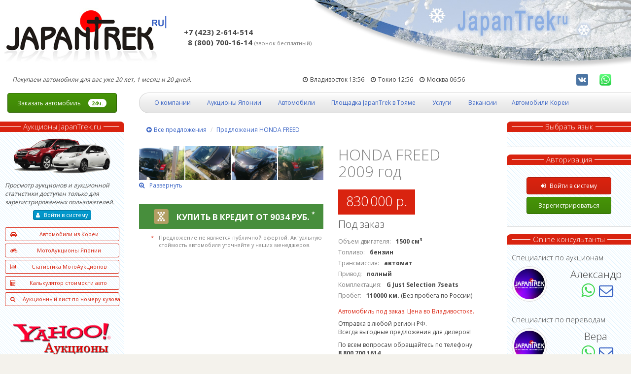

--- FILE ---
content_type: text/html; charset=UTF-8
request_url: https://www.japantrek.ru/offers/167-honda-freed-2009
body_size: 40777
content:
<!DOCTYPE html>
<html>
<head>
        <meta charset="utf-8" lang="ru">
    <meta http-equiv="X-UA-Compatible" content="IE=edge">
    <meta name="viewport" content="width=device-width, initial-scale=1.0">
    
    <!-- Google Tag Manager -->
<script>(function(w,d,s,l,i){w[l]=w[l]||[];w[l].push({'gtm.start':
new Date().getTime(),event:'gtm.js'});var f=d.getElementsByTagName(s)[0],
j=d.createElement(s),dl=l!='dataLayer'?'&l='+l:'';j.async=true;j.src=
'https://www.googletagmanager.com/gtm.js?id='+i+dl;f.parentNode.insertBefore(j,f);
})(window,document,'script','dataLayer','GTM-N8LK3BW');</script>
<!-- End Google Tag Manager -->

    <title>Honda Freed 2009 - JapanTrek co. Ltd</title>
        <meta name="robots" content="index, follow" />
<meta property="og:site_name" content="Аукционы Японии - JapanTrek co. Ltd" />
<meta property="og:locale" content="ru_RU" />
<meta property="og:title" content="Honda Freed 2009" />
<meta property="og:url" content="https://www.japantrek.ru/offers/167-honda-freed-2009" />
<meta property="og:image" content="/media/UNvzGshAGz5vLArGniMr/doZoFf02qOau.png" />

    <link rel="canonical" href="https://www.japantrek.ru/offers/167-honda-freed-2009"/>

            <link rel="image_src" href="/media/UNvzGshAGz5vLArGniMr/doZoFf02qOau.png" />
    
    <meta name="msapplication-TileColor" content="#2b5797"/>
<meta name="msapplication-TileImage" content="/icons/mstile-150x150.png"/>
<link rel="manifest" href="https://www.japantrek.ru/manifest.json"/>
<link rel="icon" type="image/png" href="/icons/favicon-64.png" sizes="64x64"/>
<link rel="icon" type="image/png" href="/icons/favicon-96.png" sizes="96x96"/>
<link rel="icon" type="image/png" href="/icons/favicon-128.png" sizes="128x128"/>
<link rel="icon" type="image/png" href="/icons/favicon-160.png" sizes="160x160"/>
<link rel="icon" type="image/png" href="/icons/favicon-192.png" sizes="192x192"/>
<link rel="icon" type="image/png" href="/icons/favicon-228.png" sizes="228x228"/>
<link rel="apple-touch-icon" sizes="60x60" href="/icons/apple-touch-icon-60.png"/>
<link rel="apple-touch-icon" sizes="120x120" href="/icons/apple-touch-icon-120.png"/>
<link rel="apple-touch-icon" sizes="152x152" href="/icons/apple-touch-icon-152.png"/>
<link rel="apple-touch-icon" sizes="180x180" href="/icons/apple-touch-icon-180.png"/>
    
    <link rel="stylesheet" type="text/css" href="/css/main.min.css?v=3.5" />    
    <script src="/js/require.min.js"></script>
    <script>
        requirejs.config({
            baseUrl: '/v3.5/require',
            config: {config: {logged: false}},
            paths: {captchaapi: 'https://www.google.com/recaptcha/api.js?render=explicit!onload'},
            shim: {
                bootstrap: ['jquery'],
                captchaapi: [],
            }
        });
    </script>
    <!--[if lt IE 9]>
        <script src="https://oss.maxcdn.com/html5shiv/3.7.3/html5shiv.min.js"></script>
        <script src="https://oss.maxcdn.com/respond/1.4.2/respond.min.js"></script>
    <![endif]-->
</head>    

    
<body >
    <div class="wrap container-fluid"><div >
        <div class="jheader winter">
    <div class="clearfix">
        <div class="header-logo-small"><a href="/" title="Аукционы Японии - JapanTrek Co. Ltd"><img src="/img/jtsmall.png" alt="Аукционы Японии - JapanTrek Co. Ltd"/></a></div>
        <div class="header-logo-full"><a href="/" title="Аукционы Японии - JapanTrek Co. Ltd"><img src="/img/mainlogo.gif" alt="Аукционы Японии - JapanTrek Co. Ltd"/></a></div>
        <div class="header-contacts">
            <b>+7 (423) 2-614-514</b>
            <br>
            <b>&nbsp;&nbsp;8 (800) 700-16-14</b> <small>(звонок бесплатный)</small>
        </div>
    </div>
    <div class="clearfix m-t-sm">
        <div class="header-slogan">
            <i>Покупаем автомобили для вас уже 20 лет, 1 месяц и 20 дней.</i>
        </div>
        <ul class="header-social-links">
            
            <li>
                <a href="https://vk.com/japan_trek" title="Наша группа вконтакте" target="_blank" rel="nofollow noreferer noopener">
                    <img src="/img/vk.png" alt="Наша группа вконтакте"/><span class="hidden">japan_trek</span>
                </a>
            </li>
            <li>
                <a href="https://api.whatsapp.com/send?phone=79020507058&text=Добрый%20день!%20Интересует%20стоимость%20заказа" title="Написать нам в WhatsApp" target="_blank" rel="nofollow noreferer noopener">
                    <img src="/img/wapp.png" alt="Наш контакт WhatsApp"/><span class="hidden">+79020507058</span>
                </a>
            </li>
        </ul>
        <div class="header-clock">
            <ul class="list-inline">
                <li><i class="fa fa-clock-o m-r-xs"></i>Владивосток 13:56</li>
                <li><i class="fa fa-clock-o m-r-xs"></i>Токио 12:56</li>
                <li><i class="fa fa-clock-o m-r-xs"></i>Москва 06:56</li>
            </ul>
        </div>
    </div>
</div>
</div><div >
    <div class="row no-gutter">
    <div class="col-lg-5 col-md-6 hidden-sm hidden-xs">
        <div class="p-g-r">
            <div class="p-w-sm">
                <a href="/order" class="btn btn-block btn-success navbar-side-btn carorder-btn" data-track-click="order_main_green">Заказать автомобиль<span class="badge m-l">24ч.</span></a>
            </div>
        </div>
    </div>
    <div class="col-lg-19 col-md-18 col-sm-24">
        <div class="p-g-l">
            <nav class="navbar navbar-default">
                <div class="navbar-header m-n">
                  <button type="button" class="navbar-toggle collapsed" data-toggle="collapse" data-target="#navbar-collapse" aria-expanded="false">
                    <span class="sr-only">Toggle navigation</span>
                    <span class="icon-bar"></span>
                    <span class="icon-bar"></span>
                    <span class="icon-bar"></span>
                  </button>
                  <a class="navbar-brand visible-xs-inline" href="/">JapanTrek.ru</a>
                </div>

                <div class="collapse navbar-collapse" id="navbar-collapse">
                                <ul class="nav navbar-nav">
            
                <li class="first dropdown">        <a href='#' class="dropdown-toggle" data-toggle="dropdown" role="button" aria-haspopup="true" aria-expanded="false">О компании<span class='fa fa-caret pull-right'></span></a>                    <ul class="dropdown-menu" role="menu">
            
            <li class="first">        <a href='/about'>О компании</a>            
    </li>

    
            <li>        <a href='/contacts'>Контакты</a>            
    </li>

    
            <li>        <a href='/bankdetails'>Банковские реквизиты</a>            
    </li>

    
            <li>        <a href='/blog'>Новости компании</a>            
    </li>

    
            <li>        <a href='/mission'>Наша миссия</a>            
    </li>

    
            <li>        <a href='/faq'>Часто задаваемые вопросы</a>            
    </li>

    
            <li>        <a href='/reviews'>Отзывы клиентов</a>            
    </li>

    
            <li class="last">        <a href='/feedback'>Обратная связь</a>            
    </li>


    </ul>

    </li>

    
                <li class="dropdown">        <a href='#' class="dropdown-toggle" data-toggle="dropdown" role="button" aria-haspopup="true" aria-expanded="false">Аукционы Японии<span class='fa fa-caret pull-right'></span></a>                    <ul class="dropdown-menu" role="menu">
            
            <li class="first">        <a href='/dealmap'>Схема покупки</a>            
    </li>

    
            <li>        <a href='https://auction.prostozip.ru/aj' target="_blank" rel="noopener nofollow noreferer">Аукционы Японии</a>            
    </li>

    
            <li>        <a href='/calculator'>Калькулятор</a>            
    </li>

    
            <li>        <a href='https://auction.prostozip.ru/aj_3' target="_blank" rel="noopener nofollow noreferer">Статистика</a>            
    </li>

    
            <li>        <a href='https://auction.prostozip.ru/report'>Статистика за 10 лет</a>            
    </li>

    
            <li>        <a href='http://www.tau-trade.com/gen/TauAuctionCurrentList.do' target="_blank" rel="noopener nofollow noreferer">TAU</a>            
    </li>

    
            <li>        <a href='/auction-sheet'>Аукционный лист</a>            
    </li>

    
    
            <li class="last">        <a href='https://auction.prostozip.ru/bike' target="_blank" rel="noopener nofollow noreferer">МотоАукционы Японии</a>            
    </li>


    </ul>

    </li>

    
                <li class="dropdown">        <a href='#' class="dropdown-toggle" data-toggle="dropdown" role="button" aria-haspopup="true" aria-expanded="false">Автомобили<span class='fa fa-caret pull-right'></span></a>                    <ul class="dropdown-menu" role="menu">
            
            <li class="first">        <a href='/order' data-track-click="nav_order">Заказать</a>            
    </li>

    
            <li>        <a href='/calculator'>Калькулятор</a>            
    </li>

    
            <li>        <a href='/offers' data-track-click="nav_cars">Автомобили в наличии и под заказ</a>            
    </li>

    
            <li>        <a href='https://auction.prostozip.ru/catalog' target="_blank" rel="noopener nofollow noreferer">Каталог</a>            
    </li>

    
            <li class="last">        <a href='/partnership'>Информация для партнеров</a>            
    </li>


    </ul>

    </li>

    
                <li class="dropdown">        <a href='#' class="dropdown-toggle" data-toggle="dropdown" role="button" aria-haspopup="true" aria-expanded="false">Площадка JapanTrek в Тояме<span class='fa fa-caret pull-right'></span></a>                    <ul class="dropdown-menu" role="menu">
            
            <li class="first">        <a href='/parts-in-containers'>Контейнерные партии запчастей</a>            
    </li>

    
            <li class="last">        <a href='/parts-pallets'>Запчасти на палетах</a>            
    </li>


    </ul>

    </li>

    
                <li class="dropdown">        <a href='#' class="dropdown-toggle" data-toggle="dropdown" role="button" aria-haspopup="true" aria-expanded="false">Услуги<span class='fa fa-caret pull-right'></span></a>                    <ul class="dropdown-menu" role="menu">
            
            <li class="first">        <a href='/purchasing'>Покупка с аукционов</a>            
    </li>

    
            <li>        <a href='/yahoo'>Покупка товаров с аукциона Yahoo</a>            
    </li>

    
            <li>        <a href='/expertise'>Экспертиза и оценка</a>            
    </li>

    
            <li>        <a href='/services-in-japan'>Услуги в Японии</a>            
    </li>

    
            <li class="last">        <a href='/export'>Отправка а/м из Японии</a>            
    </li>


    </ul>

    </li>

    
            <li>        <a href='/vacancies'>Вакансии</a>            
    </li>

    
            <li class="last">        <a href='https://auction.prostozip.ru/kr?classic'>Автомобили Кореи</a>            
    </li>


    </ul>


                </div>
            </nav>
        </div>
    </div>
</div></div>
        <div class="row no-gutter">
            <div class="col-md-12 col-lg-14 col-md-push-6 col-lg-push-5">
                <div class="p-g">
                        <ol class="breadcrumb">
        <li><a href="/offers"><i class="fa fa-arrow-circle-left m-r-xs"></i>Все предложения</a></li>
        <li><a href="/offers/honda-freed" rel="nofollow">Предложения HONDA FREED</a></li>
    </ol>

    <div class="row">
        <div class="col-sm-11 col-sm-push-13">
            <h1 class="content-title m-t-none">
                HONDA FREED 2009&nbsp;год
            </h1>
            <div class="m-b-md">
                <div class="label label-price">830&thinsp;000 р.</div>
            </div>
                            <div class="h3 m-b">Под заказ</div>
            
            <ul class="prop-list m-b">
                                    <li><span class="prop-label">Объем двигателя</span><b>1500 см<sup>3</sup></b></li>
                                                    <li><span class="prop-label">Топливо</span><b>бензин</b></li>
                                                    <li><span class="prop-label">Трансмиссия</span><b>автомат</b></li>
                                                    <li><span class="prop-label">Привод</span><b>полный</b></li>
                                                    <li><span class="prop-label">Комплектация</span><b>G Just Selection 7seats</b></li>
                                                    <li><span class="prop-label">Пробег</span><b>110000 км.</b> <span class="prop-comment">(Без пробега по России)</span></li>
                            </ul>

                        <div class="m-t-xs">
                                    <p class="text-primary">Автомобиль под заказ. Цена во Владивостоке.</p>
                                <div >
        <p>Отправка в любой регион РФ. <br>
Всегда выгодные предложения для дилеров!</p>

<p>По всем вопросам обращайтесь по телефону: <b><nobr>8 800 700 1614</nobr></b></p>
<p>Электронная почта: <b><a href="mailto:sales@japantrek.ru">sales@japantrek.ru</a></b></p>
</div>
            </div>
        </div>
                                                        <div class="col-sm-13 col-sm-pull-11">
                                    <div class="image-grid-toggleable">
                        <div class="image-row set-of-4">
                                                            <div>
                                     <a href="/media/UNvzGshAGz5vLArGniMr/doZoFf02qOau.png" target="_blank" data-gallery="">
                                         <img class="img-responsive" src="https://www.japantrek.ru/i/cs_grid/media/UNvzGshAGz5vLArGniMr/doZoFf02qOau.png" data-src="/media/UNvzGshAGz5vLArGniMr/doZoFf02qOau.png" alt="Honda Freed 2009"/>
                                     </a>
                                </div>
                                                            <div>
                                     <a href="/media/UNvzGshAGz5vLArGniMr/cueYHBStI5MW.png" target="_blank" data-gallery="">
                                         <img class="img-responsive" src="https://www.japantrek.ru/i/cs_grid/media/UNvzGshAGz5vLArGniMr/cueYHBStI5MW.png" data-src="/media/UNvzGshAGz5vLArGniMr/cueYHBStI5MW.png" alt="Honda Freed 2009"/>
                                     </a>
                                </div>
                                                            <div>
                                     <a href="/media/UNvzGshAGz5vLArGniMr/nwnrdI5nErr3.png" target="_blank" data-gallery="">
                                         <img class="img-responsive" src="https://www.japantrek.ru/i/cs_grid/media/UNvzGshAGz5vLArGniMr/nwnrdI5nErr3.png" data-src="/media/UNvzGshAGz5vLArGniMr/nwnrdI5nErr3.png" alt="Honda Freed 2009"/>
                                     </a>
                                </div>
                                                            <div>
                                     <a href="/media/UNvzGshAGz5vLArGniMr/kpWI3AUcaKqI.png" target="_blank" data-gallery="">
                                         <img class="img-responsive" src="https://www.japantrek.ru/i/cs_grid/media/UNvzGshAGz5vLArGniMr/kpWI3AUcaKqI.png" data-src="/media/UNvzGshAGz5vLArGniMr/kpWI3AUcaKqI.png" alt="Honda Freed 2009"/>
                                     </a>
                                </div>
                                                    </div>
                    </div>
                                                <div class="m-t-lg">
                    <button class="btn btn-block psb-credit-btn">
                        КУПИТЬ В КРЕДИТ ОТ&nbsp;9034&nbsp;РУБ.&nbsp;<sup>*</sup>
                    </button>
                    <div class="m-t-sm">
                        <div >
        <ul class="jt-footnotes small text-muted">
    <li class="text-left">
        <span class="jt-footnotes-asterisk-counter">*</span>
        Предложение не является публичной офертой. Актуальную стоймость автомобиля уточняйте у наших менеджеров. 
    </li>
</ul>
</div>
                    </div>
                    <script type="text/javascript">
                        require(['creditrequest'], function (showCreditRequest) {
                          $('.psb-credit-btn').click(function(e) {
                            e.preventDefault();
                            showCreditRequest({'credit_amount' : 830000 });
                          });
                        });
                    </script>
                </div>
            
            </div>
            </div>
    <div class="extras">
        <div class="content-separator">
            <div class="content-separator-label"><i class="fa fa-calendar m-r-xs"></i>12 сентября 2023</div>
        </div>
        <div class="clearfix">
                                    <div class="pull-right">
                <div >
        <div class="ya-share2" data-services="vkontakte,odnoklassniki,facebook,twitter,telegram" size="s"></div>
<script type="text/javascript">
require(['//yastatic.net/es5-shims/0.0.2/es5-shims.min.js','//yastatic.net/share2/share.js']);
</script>
</div>
            </div>
        </div>
        <div class="row">
            <div class="col-md-20 col-md-offset-2 m-t-lg">
                <div >
        <h3>Задать вопрос по этому автомобилю</h3>
    <form data-session="YmFhMDgxYTY5MjIzMzU0YmRmOWQ0MTY0NDU2OTNmM2I6YmM2NmQ0NTgzZTBjYTQ2MzA0ZDhiMTQ0ZWVhN2E2NzA=" data-track-submit="car_ask_form">
                    <div class="form-group"><label class="control-label required" for="feedback_name">Ваше имя</label><input type="text" id="feedback_name" name="feedback[name]" required="required" class="form-control" /></div>
        
                    <div class="form-group">
                <label class="control-label m-r-lg">Как с вами связаться</label>
                <div class="btn-group" data-toggle="buttons">
                    <label class="btn btn-switch btn-sm btn-default">
                        <input name="contact-type" value="email" type="radio">E-mail
                    </label>
                    <label class="btn btn-switch btn-sm btn-default">
                        <input name="contact-type" value="phone" type="radio">Телефон
                    </label>
                </div>
            </div>
            <div class="form-group"><label class="control-label" for="feedback_email">Ваш email</label><input type="email" id="feedback_email" name="feedback[email]" class="contact-email form-control" /></div>
            <div class="form-group"><label class="control-label" for="feedback_phone">Ваш номер телефона</label><input type="tel" id="feedback_phone" name="feedback[phone]" class="contact-phone form-control" /></div>
        
        <div class="form-group"><label class="control-label required" for="feedback_subject">Тема вопроса</label><input type="text" id="feedback_subject" name="feedback[subject]" required="required" class="form-control" value="Honda Freed 2009" /></div><div class="form-group"><label class="control-label required" for="feedback_content">Текст сообщения</label><textarea id="feedback_content" name="feedback[content]" required="required" class="form-control"></textarea></div>
        <div class="m-t-md text-right">
            <button type="submit" class="btn btn-primary">Отправить</button>
        </div>
    </form>
    <script type="text/javascript">
    require(['jquery', 'sweetalert2', 'bootstrap', 'ajaxform'], function ($, swal) {
      var form = $('form[data-session="YmFhMDgxYTY5MjIzMzU0YmRmOWQ0MTY0NDU2OTNmM2I6YmM2NmQ0NTgzZTBjYTQ2MzA0ZDhiMTQ0ZWVhN2E2NzA="]'),
      emailRow = form.find('.contact-email').closest('.form-group'),
      phoneRow = form.find('.contact-phone').closest('.form-group');

      form.find('input[name=contact-type]').change(function (e) {
        if ('phone' == $(this).val()) {
          emailRow.hide();
          phoneRow.show();
        } else {
          emailRow.show();
          phoneRow.hide();
        }
      }).first().click();

      form.prepareForm({
        route: 'jt_portal_feedback_process',
        extraData: function () {
          var extras = {feedback_session: form.data('session')},
          verification = form.data('verification');
          form.data('verification', false);

          if (verification) {
            extras['verification'] = verification;
          }

          return extras;
        },
        statusHandlers: {
          0: function (data) {
            swal(data.message ? data.message : 'Ваше сообщение отправлено', false, 'success');
            form.find('textarea').val('');
          },
          3: function (data) {
            require(['async!captchaapi'], function () {
              var elId = 'verify-'+ form.data('session');
              swal({
                title: '',
                html: '<div class="g-recaptcha-centered" id="' + elId + '"></div>',
                showCloseButton: true,
                showConfirmButton: false
              });

              grecaptcha.render(elId, {
                sitekey : data.verify.key,
                theme : 'light',
                callback : function (captcha) {
                  form.data('verification', captcha);
                  form.submit();
                }
              });
            });
          },
          4: function (data) {
            swal(data.message ? data.message : 'Необходимо обновить страницу', false, 'info');
          }
        }
      });
    });
    </script>
</div>
            </div>
        </div>
    </div>
                </div>
            </div>
            <div class="col-md-6 col-lg-5 col-md-pull-12 col-lg-pull-14 sidebar" id="leftsidebar">
                <div class="sidebar-content">
                                            <div >
                                                            
            
                <div >
    <div class="sideblock">
        <div class="sideblock-header">
            <h3 class="sideblock-label">Аукционы JapanTrek.ru</h3>
        </div>
        <div class="sideblock-content">
            <div >
        <div class="text-center m-b">
    <img src="/media/style/cars.gif" alt="Автомобили с аукционов Японии" style="width: 200px;" />
</div>

<div class="m-b">
    
    <div class="m-b">
        <p><i>Просмотр аукционов и аукционной статистики доступен только для зарегистрированных пользователей.</i></p>
        <div class="text-center">
            <a class="btn btn-xs btn-info btn-signin" href="/"><i class="fa fa-user m-r-xs"></i> Войти в систему</a>
        </div>
    </div>
    

    <!-- Автомобили из Кореи -->
    <a class="btn btn-block btn-outline btn-primary btn-sm" href="https://auction.prostozip.ru/kr?classic" target="_blank" rel="nofollow">
        <span class="pull-left"><i class="fa fa-car m-r"></i></span>Автомобили из Кореи
    </a>

    <a class="btn btn-block btn-outline btn-primary btn-sm" href="https://auction.prostozip.ru/bike" target="_blank" rel="nofollow">
        <span class="pull-left"><i class="fa fa-motorcycle m-r"></i></span>МотоАукционы Японии
    </a>
    <a class="btn btn-block btn-outline btn-primary btn-sm" href="https://auction.prostozip.ru/bike_st" target="_blank" rel="nofollow">
        <span class="pull-left"><i class="fa fa-bar-chart m-r"></i></span>Статистика МотоАукционов
    </a>

    <a class="btn btn-block btn-outline btn-primary btn-sm" href="/calculator">
        <span class="pull-left"><i class="fa fa-calculator m-r"></i></span>Калькулятор стоимости авто
    </a>
    <a class="btn btn-block btn-outline btn-primary btn-sm" href="https://auction.prostozip.ru/report">
        <span class="pull-left"><i class="fa fa-search m-r"></i></span>Аукционный лист по номеру<br class="hidden-lg"> кузова
    </a>
</div>

<div class="text-center m-b m-t-lg">
    <a target="_blank" rel="nofollow" href="https://auction.prostozip.ru/yahoo">
        <img src="/img/yahoo.png" style="width: 200px;" alt="Аукционы Yahoo" />
    </a>
</div>
</div>
        </div>
    </div></div>
        
                    
                <div >
    <div class="sideblock">
        <div class="sideblock-header">
            <h3 class="sideblock-label">Дата выпуска авто</h3>
        </div>
        <div class="sideblock-content">
            <div id="epcdata-block">
        <form class="well well-sm" target="_blank" method="get" action="/epcdata">
    <div class="form-group">
        <label class="control-label">Марка автомобиля:</label>
        <select class="form-control input-sm" name="maker">
            <option value="1">NISSAN</option>
            <option value="2">MMC</option>
            <option value="3">ISUZU</option>
            <option value="4">TOYOTA</option>
            <option value="5">SUZUKI</option>
            <option value="6">SUBARU</option>
            <option value="7">DAIHATSU</option>
            <option value="8">MAZDA</option>
            <option value="9">HONDA</option>
        </select>
    </div>

    <div class="form-group">
        <label class="control-label">Номер кузова:</label>
        <input class="form-control input-sm" type="text" name="vin">
    </div>

    <div class="text-center">
        <button class="btn btn-primary">Определить</button>
    </div>
</form>
<script type="text/javascript">
    require(['jquery', 'epcdata'], function ($, epcdata) {
        epcdata($('#epcdata-block'));
    });
</script>
</div>
        </div>
    </div></div>
        
                    
                <div >
    <div class="sideblock">
        <div class="sideblock-header">
            <h3 class="sideblock-label">Курсы валют</h3>
        </div>
        <div class="sideblock-content">
            <div id="currency-block">
        <div>
    <div class="pull-right">
        <i class="fa fa-calendar m-r-xs"></i><span class="cr-date"></span>
    </div>
    <h4>Курсы JapanTrek</h4>
</div>
<table class="table table-hover small m-t-md cr-data">
    <tbody>

    </tbody>
    
</table>

<div class="text-center">
    <a class="btn btn-link" href="/currencies"><i class="fa fa-line-chart m-r-sm"></i>Динамика курсов валют</a>
</div>
<script type="text/javascript">
    require(['jquery', 'currencyblock'], function ($, currencyblock) {
        currencyblock($('#currency-block'));
    });
</script>
</div>
        </div>
    </div></div>
        
                    
                <div >
    <div class="sideblock">
        <div class="sideblock-header">
            <h3 class="sideblock-label">Конвертер валют</h3>
        </div>
        <div class="sideblock-content">
            <div id="converter-block">
        <form class="form-horizontal m-sm">
    <div class="form-group form-group-sm">
        <label class="col-sm-4 control-label">USD</label>
        <div class="col-sm-20">
            <input class="form-control cc-usd" type="text" disabled="disabled"/>
        </div>
    </div>
    <div class="form-group form-group-sm">
        <label class="col-sm-4 control-label">RUB</label>
        <div class="col-sm-20">
            <input class="form-control cc-rub" type="text" disabled="disabled"/>
        </div>
    </div>
    <div class="form-group form-group-sm">
        <label class="col-sm-4 control-label">JPY</label>
        <div class="col-sm-20">
            <input class="form-control cc-jpy" type="text" disabled="disabled"/>
        </div>
    </div>
</form>
<script type="text/javascript">
    require(['jquery', 'cashconverter'], function ($, converter) {
        converter($('#converter-block'));
    });
</script>
</div>
        </div>
    </div></div>
        
            </div>
                                    </div>
                <div class="sidebar-toggle">
                    <a href="#"><i class="fa"></i></a>
                </div>
                <div class="sidebar-overlay"></div>
            </div>
            <div class="col-md-6 col-lg-5 sidebar" id="rightsidebar">
                <div class="sidebar-content">
                                            <div >
                                                                                    
            
                <div >
    <div class="sideblock">
        <div class="sideblock-header">
            <h3 class="sideblock-label">Выбрать язык</h3>
        </div>
        <div class="sideblock-content">
            <div id="translate-block" class="text-center p-xxs">
        <script type="text/javascript">function googleTranslateElementInit() { new google.translate.TranslateElement({pageLanguage: 'ru', includedLanguages: 'af,en,ja,ka,my,pa,ur', layout: google.translate.TranslateElement.InlineLayout.SIMPLE}, 'translate-block');}</script>
<script type="text/javascript" src="//translate.google.com/translate_a/element.js?cb=googleTranslateElementInit"></script>
</div>
        </div>
    </div></div>
        
                    
                <div >
    <div class="sideblock">
        <div class="sideblock-header">
            <h3 class="sideblock-label">Авторизация</h3>
        </div>
        <div class="sideblock-content">
            <div >
        <div class="m m-l-lg m-r-lg text-center">
    <button class="btn btn-block btn-primary btn-signin m-b-xs"><i class="fa fa-sign-in m-r-xs"></i> Войти в систему</button>
    <a href="https://cars.japantrek.ru/login" class="btn btn-block btn-success">Зарегистрироваться</a>
</div>
</div>
        </div>
    </div></div>
        
                    
                
        
                    
                
        
                    
                <div >
    <div class="sideblock">
        <div class="sideblock-header">
            <h3 class="sideblock-label">Online консультанты</h3>
        </div>
        <div class="sideblock-content">
            <div >
        <div class="m-b">
  <h4 class="m-b-sm">Специалист по аукционам</h4>
  <div class="row">
    <div class="col-xs-10">
      <img class="img-circle img-responsive img-thumbnail m-c" src="/media/avatar/YouTubelogo1.png" width="72" alt="JapanTrek">
    </div>
    <div class="col-xs-14 m-b-md">
      <h3 class="m-b-xs m-t-xs text-center">Александр</h3>
      <div class="contact-icons text-center">
        <a class="fg-whatsapp" href="https://wa.me/79020507046"><i class="fa fa-3x fa-whatsapp m-l-xs"></i></a>
        <a style="font-size: .9em" href="mailto:sales@japantrek.ru?subject=Заказать%20авто%20из%20Японии">
          <i class="fa fa-3x fa-envelope-o m-l-xs"></i>
        </a>
      </div>
    </div>
  </div>
</div>

<div class="m-b">
  <h4 class="m-b-sm">Специалист по переводам</h4>
  <div class="row">
    <div class="col-xs-10">
      <img class="img-circle img-responsive img-thumbnail m-c" src="/media/avatar/YouTubelogo1.png" width="72" alt="Переводчик">
    </div>
    <div class="col-xs-14 m-b-md">
      <h3 class="m-b-xs m-t-xs text-center">Вера</h3>
      <div class="contact-icons text-center">
        <a class="fg-whatsapp" href="https://wa.me/818063501743"><i class="fa fa-3x fa-whatsapp m-l-xs"></i></a>
        <a style="font-size: .9em" href="mailto:translator@japantrek.ru?subject=Перевод%20аукционных%20листов">
          <i class="fa fa-3x fa-envelope-o m-l-xs"></i>
        </a>
      </div>
    </div>
  </div>
</div>

<div class="m-b">
  <h4 class="m-b-sm">Специалист по логистике</h4>
  <div class="row">
    <div class="col-xs-10">
      <img class="img-circle img-responsive img-thumbnail m-c" src="/media/avatar/YouTubelogo1.png" width="72" alt="Логист">
    </div>
    <div class="col-xs-14 m-b-md">
      <h3 class="m-b-xs m-t-xs text-center">Роман</h3>
      <div class="contact-icons text-center">
        <a class="fg-whatsapp" href="https://wa.me/79020507042"><i class="fa fa-3x fa-whatsapp m-l-xs"></i></a>
        <a style="font-size: .9em" href="mailto:logist@japantrek.ru?subject=Вопросы%20по%20доставке">
          <i class="fa fa-3x fa-envelope-o m-l-xs"></i>
        </a>
      </div>
    </div>
  </div>
</div>

<div class="m-b">
  <h4 class="m-b-sm">Специалист по финансам</h4>
  <div class="row">
    <div class="col-xs-10">
      <img class="img-circle img-responsive img-thumbnail m-c" src="/media/avatar/YouTubelogo1.png" width="72" alt="Финансист">
    </div>
    <div class="col-xs-14 m-b-md">
      <h3 class="m-b-xs m-t-xs text-center">Елена</h3>
      <div class="contact-icons text-center">
        <a class="fg-whatsapp" href="https://wa.me/79020507044"><i class="fa fa-3x fa-whatsapp m-l-xs"></i></a>
        <a style="font-size: .9em" href="mailto:fin@japantrek.co.jp?subject=Вопросы%20по%20начислениям">
          <i class="fa fa-3x fa-envelope-o m-l-xs"></i>
        </a>
      </div>
    </div>
  </div>
</div>
</div>
        </div>
    </div></div>
        
                    
                <div >
    <div class="sideblock">
        <div class="sideblock-header">
            <h3 class="sideblock-label">Наши партнеры</h3>
        </div>
        <div class="sideblock-content">
            <div >
                        
    <div >
        <a id="psb-banner" href="#"><img class="m-r-a m-l-a img-responsive" src="/media/partners/psb/psb.gif" alt="Автомобили с аукционов Японии в кредит с компаний JapanTrek"/></a>
<script type="text/javascript">
    require(['creditrequest'], function (showCreditRequest) {
      $('#psb-banner').click(function(e){
        e.preventDefault();
        showCreditRequest();
      });
    });
</script>
</div>
</div>
        </div>
    </div></div>
        
            </div>
                                    </div>
                <div class="sidebar-toggle">
                    <a href="#"><i class="fa"></i></a>
                </div>
                <div class="sidebar-overlay"></div>
            </div>
        </div>
            <div >
    <footer>
    <div class="pre-footer">
        <div class="row">
            <div class="col-md-18 col-md-offset-3 col-lg-14 col-lg-offset-5">
                <div class="row">
                    <div class="col-sm-4 col-sm-offset-2 col-md-6 col-md-offset-0">
                        <div >
            <ul class="footer-links">
            
                <li class="first">        <a href="/about">О компании</a>        
    </li>

    
                <li>        <a href="/mission">Наша миссия</a>        
    </li>

    
                <li class="last">        <a href="/contacts">Контакты</a>        
    </li>


    </ul>

</div>
                    </div>
                    <div class="col-sm-7 col-xs-10 col-contacts">
                        <div>
                            <b><i class="fa fa-phone fa-fw m-r"></i>+7 (423) 2-614-514</b>
                            <br>
                            <b><i class="fa fa-phone fa-fw m-r"></i>&nbsp;&nbsp;8 (800) 700-16-14</b>
                        </div>
                        <div>
                            <a href="mailto:sales@japantrek.ru">
                                <b><i class="fa fa-envelope fa-fw m-r"></i>sales@japantrek.ru</b>
                            </a>
                        </div>
                        <div class="workhours">
                            <table>
                                <thead>
                                    <tr>
                                        <td colspan="6">Время работы:</td>
                                    </tr>
                                </thead>
                                <tbody>
                                    <tr>
                                        <th>пн</th>
                                        <th>вт</th>
                                        <th>ср</th>
                                        <th>чт</th>
                                        <th>пт</th>
                                        <th class="w">сб</th>
                                    </tr>
                                    <tr>
                                        <td colspan="5">9 - 18</td>
                                        <td class="w">9 - 13</td>
                                    </tr>
                                </tbody>
                            </table>
                        </div>
                    </div>
                    <div class="col-sm-9 col-sm-offset-0 col-xs-14 col-buttons">
                        <div class="m-b-lg">
                            <a href="/order" class="btn btn-block btn-default carorder-btn" data-track-click="main_order_footer">Заказать автомобиль</a>
                            <a href="/feedback" class="btn btn-block btn-default feedback-btn" data-track-click="main_ask_footer">Задать вопрос</a>
                        </div>
                    </div>
                </div>
            </div>
        </div>
    </div>
    <div class="footer">
        <div class="pull-right">
            <a class="m-r-sm" href="https://vk.com/japan_trek" title="Наша группа вконтакте" target="_blank" rel="nofollow noreferer noopener"><i class="fa fa-2x fa-vk"></i></a>
            <a class="m-r-sm" href="https://api.whatsapp.com/send?phone=79020507058&text=Добрый%20день!%20Интересует%20стоимость%20заказа" title="Написать нам в WhatsApp" target="_blank" rel="nofollow noreferer noopener"><i class="fa fa-2x fa-whatsapp"></i></a>
        </div>
        
        <p>&copy; 2008-2026 Japantrek Co Ltd</p>
    </div>
</footer></div></div>

    <script type="text/javascript">
    require(['common', 'oauth', 'feedback', 'currency', 'carorder'], function () {
      require('currency')(1800000);
    });
    </script>
<script type="text/javascript">
require(['jquery', 'gridtoggle', 'gallery'], function ($) {
  $('.image-grid-toggleable').gridtoggle();
});
</script>
    <div id="blueimp-gallery" class="blueimp-gallery blueimp-gallery-controls">
        <div class="slides"></div>
        <h3 class="title"></h3>
        <a class="prev">‹</a>
        <a class="next">›</a>
        <a class="close">×</a>
        <a class="play-pause"></a>
        <ol class="indicator"></ol>
    </div>
</body></html>


--- FILE ---
content_type: application/javascript
request_url: https://www.japantrek.ru/v3.5/require/oauth.js
body_size: 930
content:
define(["jquery","fosrouter"],function(a,b){var c,d,e=function(a,b,c,d){var e=parseInt(screen.availWidth/2-c/2),f=parseInt(screen.availHeight/2-d/2),g="toolbar=no, location=no, directories=no, status=no, menubar=no, scrollbars=no, resizable=no, copyhistory=no,";return g+="width="+c+", height="+d+", top="+f+", left="+e,g+="screenX="+e+",screenY="+f,window.open(a,b,g)},f=function(a){var a=a||!1,d=e(b.generate("app_oauth_redirect"),"",500,650);window.PROVIDER_TIMER&&clearInterval(window.PROVIDER_TIMER),window.PROVIDER_TIMER=setInterval(function(){d&&d.closed&&(clearInterval(window.PROVIDER_TIMER),window.PROVIDER_TIMER=null,g(a))},200),c.on("hide.bs.modal",function(a){clearInterval(window.PROVIDER_TIMER),d.close()})},g=function(e){var e=e||!1,g=a.ajax({url:b.generate("app_oauth_popup"),type:"POST",dataType:"json"}),h=function(a){c.modal("close"),require(["sweetalert2"],function(b){b(a||"Произошла ошибка",!1,"error")})};d.detach(),c.find(".modal-body").empty().append(d),g.done(function(a){a.status?1==a.status?(d.detach(),c.find(".modal-body").append(a.html),c.find(".modal-body").find(".btn-jtoauth").click(function(a){a.preventDefault(),f(e)})):h(a.message):e?window.location.href=e:window.location.reload()}),g.fail(function(){h()})};a(".btn-signin").click(function(e){e.preventDefault();var f=a(this).attr("href");b.generate("app_oauth_popup");d=d||a('<div class="sk-three-bounce"><div class="sk-child sk-bounce1"></div><div class="sk-child sk-bounce2"></div><div class="sk-child sk-bounce3"></div></div>'),c=a('<div class="modal fade" role="dialog"><div class="modal-dialog modal-sm" role="document"><div class="modal-content"><div class="modal-header"><button type="button" class="close" data-dismiss="modal" aria-label="Close"><span aria-hidden="true">&times;</span></button><h4 class="modal-title"></h4></div><div class="modal-body"></div></div></div></div>'),c.modal("show"),g(f)})});

--- FILE ---
content_type: application/javascript
request_url: https://www.japantrek.ru/v3.5/require/currency.js
body_size: 349
content:
define(["jquery","fosrouter"],function(a,b){var c=!1,d=[],e=!1,f=function(){var e=a.ajax({url:b.generate("jt_portal_currency_api_current"),datatype:"json"}),f=function(b){a.error(b||"Cann't update currency rates")};e.fail(function(){f()}),e.done(function(b){b.status?f(b.message):(c={date:b.today,currencies:b.currencies},a.each(d,function(a,b){b.call(window,c)}))})},g=function(a,b){d.push(a),b&&c&&a.call(window,c)},h=function(a){e&&(clearInterval(e),e=!1),a&&(e=setInterval(f,a))};return f(),function(a){a?"function"==typeof a?g(a,arguments[1]):h(a):f()}});

--- FILE ---
content_type: application/javascript
request_url: https://www.japantrek.ru/v3.5/require/epcdata.js
body_size: 937
content:
define(["jquery","fosrouter","bootstrap"],function(a,b){return String.prototype.trim||function(){String.prototype.trim=function(){return this.replace(/^[\s\uFEFF\xA0]+|[\s\uFEFF\xA0]+$/g,"")}}(),function(c,d){var d=d||!1,e=b.generate("jt_portal_epc_data_results"),f=a(c).filter("form").length?a(c).filter("form"):a(c).find("form"),g=function(a){modal.off("hide.bs.modal.cancelrequest"),modal.modal("hide"),require(["sweetalert2"],function(b){b(a||"Произошла ошибка",!1,"error")})},h=h||a('<div class="sk-three-bounce"><div class="sk-child sk-bounce1"></div><div class="sk-child sk-bounce2"></div><div class="sk-child sk-bounce3"></div></div>');if(modal=a('<div class="modal" role="dialog"><div class="modal-dialog modal-sm" role="document"><div class="modal-content"><div class="modal-header"><button type="button" class="close" data-dismiss="modal" aria-label="Close"><span aria-hidden="true">&times;</span></button><h4 class="modal-title"></h4></div><div class="modal-body"></div></div></div></div>'),!f.length)return void a.error("No epc form found");f.on("submit",function(b){if(b.preventDefault(),f.find("[name=vin]").val().trim())if(d)window.open(e+"?"+f.serialize(),"","toolbar=no,location=no,directories=no,status=yes,menubar=no,scrollbars=1, resizable=yes,width=330,height=450,top=100,left=100");else{h.detach(),modal.find(".modal-title").text("Проверка даты выпуска"),modal.find(".modal-body").empty().append(h),modal.modal("show"),modal.one("hide.bs.modal.cancelrequest",function(){c.abort()});var c=a.ajax({url:e,data:f.serialize()});c.done(function(b){var c=a(b).find(".epc"),d=c.children(".epc-title").detach();modal.find(".modal-title").text(d.text()),modal.find(".modal-body").empty().append(c)}),c.fail(function(){g()})}})}});

--- FILE ---
content_type: application/javascript
request_url: https://www.japantrek.ru/v3.5/require/currencyblock.js
body_size: 437
content:
define(["jquery","currency","bootstrap"],function(a,b){var c=function(a){return a=+a,isNaN(a)?NaN:(a=a.toString().split("e"),a=Math.floor(+(a[0]+"e"+(a[1]?+a[1]+2:2))),a=a.toString().split("e"),+(a[0]+"e"+(a[1]?+a[1]-2:-2)))};return function(d){b(function(b){d.find(".cr-date").text(b.date);var e=d.find(".cr-data tbody"),f={usd_rub_jt:"USD / RUB",usd_jpy:"USD / JPY",jpy_rub_jt:"JPY / RUB"};e.empty(),a.each(f,function(d,f){if(b.currencies[d]){var g=a("<th></th>").text(f),h=a("<td></td>").text(c(b.currencies[d].value).toFixed(2));b.currencies[d].fresh?b.currencies[d].change&&h.addClass("cr-change-"+b.currencies[d].change):h.addClass("text-muted").attr("title",b.currencies[d].date).tooltip({placement:"right"}),e.append(a("<tr></tr>").append(g,h))}})},!0)}});

--- FILE ---
content_type: application/javascript
request_url: https://www.japantrek.ru/v3.5/require/cashconverter.js
body_size: 442
content:
define(["jquery","currency"],function(a,b){var c=!1,d=[],e=function(b){c?a(b).removeAttr("disabled"):d=d.concat(b)},f=function(a,b,c){var b=!1===b?parseFloat(a.val()):b;isNaN(b)&&(b=0),a.val(b.toFixed(c))};return b(function(b){c||a(d).removeAttr("disabled");var e={};a.each(b.currencies,function(a,b){b.value&&(e[a]=b.value/b.scale)}),c=e},!0),function(b){var d=b.find("input.cc-usd"),g=b.find("input.cc-rub"),h=b.find("input.cc-jpy");a([]).add(d,g,h);e([d.get(0),g.get(0),h.get(0)]),d.focus(function(){parseFloat(a(this).val())||a(this).val("")}),g.focus(function(){parseFloat(a(this).val())||a(this).val("")}),h.focus(function(){parseFloat(a(this).val())||a(this).val("")}),d.blur(function(){f(a(this),!1,2)}).blur(),g.blur(function(){f(a(this),!1,2)}).blur(),h.blur(function(){f(a(this),!1,0)}).blur(),d.keyup(function(){var a=parseFloat(d.val());f(g,a*c.usd_rub_jt,2),f(h,a*c.usd_jpy,0)}),g.keyup(function(){var a=parseFloat(g.val());f(d,a/c.usd_rub_jt,2),f(h,a/c.jpy_rub_jt,0)}),h.keyup(function(){var a=parseFloat(h.val());f(d,a/c.usd_jpy,2),f(g,a*c.jpy_rub_jt,2)})}});

--- FILE ---
content_type: application/javascript
request_url: https://www.japantrek.ru/v3.5/require/feedback.js
body_size: 1250
content:
define(["jquery","fosrouter","sweetalert2","bootstrap","ajaxform"],function(a,b,c){return a.fn.feedbackBtn=function(d){var e=a.extend({subject:"",page_title:document.title},d),f=function(a){loader.off("hide.bs.modal.cancelrequest"),loader.modal("hide"),c(a||"Произошла ошибка",!1,"error")},g=g||a('<div class="sk-three-bounce"><div class="sk-child sk-bounce1"></div><div class="sk-child sk-bounce2"></div><div class="sk-child sk-bounce3"></div></div>');return loader=a('<div class="modal" role="dialog"><div class="modal-dialog modal-sm" role="document"><div class="modal-content"><div class="modal-header"><button type="button" class="close" data-dismiss="modal" aria-label="Close"><span aria-hidden="true">&times;</span></button><h4 class="modal-title"></h4></div><div class="modal-body"></div></div></div></div>'),this.click(function(d){d.preventDefault(),g.detach(),loader.find(".modal-body").empty().append(g),loader.modal("show"),loader.one("hide.bs.modal.cancelrequest",function(){h.abort()});var h=a.ajax({url:b.generate("jt_portal_feedback_modal"),type:"POST",dataType:"json",data:{subject:e.subject||a(this).data("feedbackSubject"),page_title:e.page_title}});h.done(function(b){if(b.status)f(b.message);else{loader.off("hide.bs.modal.cancelrequest");var d=a(b.html),e=d.find("form"),g=e.find(".contact-email").closest(".form-group"),h=e.find(".contact-phone").closest(".form-group");d.modal(),e.find("input[name=contact-type]").change(function(b){"phone"==a(this).val()?(g.hide(),h.show()):(g.show(),h.hide())}).first().change().parent().addClass("active"),d.on("hidden.bs.modal",function(){d.remove()}),e.prepareForm({route:"jt_portal_feedback_process",extraData:function(){var a={feedback_session:e.data("session")},b=e.data("verification");return e.data("verification",!1),b&&(a.verification=b),a},statusHandlers:{0:function(a){c(a.message?a.message:"Ваше сообщение отправлено",!1,"success"),d.modal("hide")},3:function(a){require(["async!captchaapi"],function(){var b="verify-"+e.data("session");c({title:"",html:'<div class="g-recaptcha-centered" id="'+b+'"></div>',showCloseButton:!0,showConfirmButton:!1}),grecaptcha.render(b,{sitekey:a.verify.key,theme:"light",callback:function(a){e.data("verification",a),e.submit()}})})},4:function(a){c(a.message?a.message:"Необходимо обновить страницу",!1,"info")}}}),loader.modal("hide"),d.modal("show")}}),h.fail(function(){f()})})},a(".feedback-btn").feedbackBtn(),a.fn.feedbackBtn});

--- FILE ---
content_type: text/plain
request_url: https://www.google-analytics.com/j/collect?v=1&_v=j102&a=1515996806&t=pageview&_s=1&dl=https%3A%2F%2Fwww.japantrek.ru%2Foffers%2F167-honda-freed-2009&ul=en-us%40posix&dt=Honda%20Freed%202009%20-%20JapanTrek%20co.%20Ltd&sr=1280x720&vp=1280x720&_u=YEBAAEABAAAAACAAI~&jid=91539140&gjid=742143974&cid=738688559.1768967817&tid=UA-3414980-1&_gid=889897647.1768967817&_r=1&_slc=1&gtm=45He61g1n81N8LK3BWv810410023za200zd810410023&gcd=13l3l3l3l1l1&dma=0&tag_exp=103116026~103200004~104527906~104528501~104684208~104684211~105391252~115938466~115938469~116744866~116988315~117041588&z=550893266
body_size: -450
content:
2,cG-G982K40J4C

--- FILE ---
content_type: application/javascript
request_url: https://www.japantrek.ru/v3.5/require/fosrouter.js
body_size: 3439
content:
!function(){function e(e,t){var s=e.split("."),o=c;s[0]in o||!o.execScript||o.execScript("var "+s[0]);for(var r;s.length&&(r=s.shift());)s.length||void 0===t?o=o[r]?o[r]:o[r]={}:o[r]=t}function t(e){var t,s=0;for(t in e)s++;return s}function s(e){var t,s={};for(t in e)s[t]=e[t];return s}function o(e,t){this.c={},this.b=[];var s=arguments.length;if(1<s){if(s%2)throw Error("Uneven number of arguments");for(var a=0;a<s;a+=2)this.set(arguments[a],arguments[a+1])}else if(e){var n;if(e instanceof o)for(r(e),a=e.b.concat(),r(e),n=[],s=0;s<e.b.length;s++)n.push(e.c[e.b[s]]);else{var s=[],i=0;for(a in e)s[i++]=a;a=s,s=[],i=0;for(n in e)s[i++]=e[n];n=s}for(s=0;s<a.length;s++)this.set(a[s],n[s])}}function r(e){if(e.f!=e.b.length){for(var t=0,s=0;t<e.b.length;){var o=e.b[t];a(e.c,o)&&(e.b[s++]=o),t++}e.b.length=s}if(e.f!=e.b.length){for(var r={},s=t=0;t<e.b.length;)o=e.b[t],a(r,o)||(e.b[s++]=o,r[o]=1),t++;e.b.length=s}}function a(e,t){return Object.prototype.hasOwnProperty.call(e,t)}function n(){return c.navigator?c.navigator.userAgent:null}function i(e,t){this.a=e||{e:"",prefix:"",host:"",scheme:""},this.h(t||{})}function d(e,t,s,o){var r,a=RegExp(/\[\]$/);if(s instanceof Array)u(s,function(s,r){a.test(t)?o(t,s):d(e,t+"["+("object"==typeof s?r:"")+"]",s,o)});else if("object"==typeof s)for(r in s)d(e,t+"["+r+"]",s[r],o);else o(t,s)}var l,c=this,m=Array.prototype,u=m.forEach?function(e,t,s){m.forEach.call(e,t,s)}:function(e,t,s){for(var o=e.length,r="string"==typeof e?e.split(""):e,a=0;a<o;a++)a in r&&t.call(s,r[a],a,e)};o.prototype.f=0,o.prototype.p=0,o.prototype.get=function(e,t){return a(this.c,e)?this.c[e]:t},o.prototype.set=function(e,t){a(this.c,e)||(this.f++,this.b.push(e),this.p++),this.c[e]=t};var h,k,_,f;f=_=k=h=!1;var p;if(p=n()){var b=c.navigator;h=0==p.lastIndexOf("Opera",0),k=!h&&(-1!=p.indexOf("MSIE")||-1!=p.indexOf("Trident")),_=!h&&-1!=p.indexOf("WebKit"),f=!h&&!_&&!k&&"Gecko"==b.product}var x,v=k,q=f,g=_;if(h&&c.opera){var y=c.opera.version;"function"==typeof y&&y()}else q?x=/rv\:([^\);]+)(\)|;)/:v?x=/\b(?:MSIE|rv)\s+([^\);]+)(\)|;)/:g&&(x=/WebKit\/(\S+)/),x&&x.exec(n());i.g=function(){return i.j?i.j:i.j=new i},l=i.prototype,l.h=function(e){this.d=new o(e)},l.o=function(){return this.d},l.k=function(e){this.a.e=e},l.n=function(){return this.a.e},l.l=function(e){this.a.prefix=e},l.i=function(e){var t=this.a.prefix+e;if(a(this.d.c,t))e=t;else if(!a(this.d.c,e))throw Error('The route "'+e+'" does not exist.');return this.d.get(e)},l.m=function(e,o,r){var a=this.i(e),n=o||{},i=s(n),l="",c=!0,m="";if(u(a.tokens,function(t){if("text"===t[0])l=t[1]+l,c=!1;else{if("variable"!==t[0])throw Error('The token type "'+t[0]+'" is not supported.');var s=t[3]in a.defaults;if(!1===c||!s||t[3]in n&&n[t[3]]!=a.defaults[t[3]]){if(t[3]in n){var s=n[t[3]],o=t[3];o in i&&delete i[o]}else{if(!s){if(c)return;throw Error('The route "'+e+'" requires the parameter "'+t[3]+'".')}s=a.defaults[t[3]]}(!0!==s&&!1!==s&&""!==s||!c)&&(o=encodeURIComponent(s).replace(/%2F/g,"/"),"null"===o&&null===s&&(o=""),l=t[1]+o+l),c=!1}else s&&(t=t[3])in i&&delete i[t]}}),""===l&&(l="/"),u(a.hosttokens,function(e){var t;if("text"===e[0])m=e[1]+m;else if("variable"===e[0]){if(e[3]in n){t=n[e[3]];var s=e[3];s in i&&delete i[s]}else e[3]in a.defaults&&(t=a.defaults[e[3]]);m=e[1]+t+m}}),l=this.a.e+l,"_scheme"in a.requirements&&this.a.scheme!=a.requirements._scheme?l=a.requirements._scheme+"://"+(m||this.a.host)+l:"schemes"in a&&void 0!==a.schemes[0]&&this.a.scheme!=a.schemes[0]?l=a.schemes[0]+"://"+(m||this.a.host)+l:m&&this.a.host!==m?l=this.a.scheme+"://"+m+l:!0===r&&(l=this.a.scheme+"://"+this.a.host+l),0<t(i)){var h,k=[];o=function(e,t){t="function"==typeof t?t():t,k.push(encodeURIComponent(e)+"="+encodeURIComponent(null===t?"":t))};for(h in i)d(this,h,i[h],o);l=l+"?"+k.join("&").replace(/%20/g,"+")}return l},e("fos.Router",i),e("fos.Router.setData",function(e){var t=i.g();t.k(e.base_url),t.h(e.routes),"prefix"in e&&t.l(e.prefix),t.a.host=e.host,t.a.scheme=e.scheme}),i.getInstance=i.g,i.prototype.setRoutes=i.prototype.h,i.prototype.getRoutes=i.prototype.o,i.prototype.setBaseUrl=i.prototype.k,i.prototype.getBaseUrl=i.prototype.n,i.prototype.generate=i.prototype.m,i.prototype.setPrefix=i.prototype.l,i.prototype.getRoute=i.prototype.i,window.Routing=i.g()}(),define("fosrouter/router",function(e){return function(){return e.Routing}}(this)),fos.Router.setData({base_url:"",routes:{elfinder:{tokens:[["variable","/","[^/]++","homeFolder"],["variable","/","[^/]++","instance"],["text","/elfinder"]],defaults:{instance:"default",homeFolder:""},requirements:[],hosttokens:[],methods:[],schemes:[]},jt_portal_creditrequest_process:{tokens:[["text","/creditrequest.json"]],defaults:[],requirements:[],hosttokens:[],methods:["POST"],schemes:[]},jt_portal_creditrequest_modal:{tokens:[["text","/creditrequest_modal.json"]],defaults:[],requirements:[],hosttokens:[],methods:["POST"],schemes:[]},jt_portal_carorder_process:{tokens:[["text","/carorder.json"]],defaults:[],requirements:[],hosttokens:[],methods:[],schemes:[]},jt_portal_carorder_modal:{tokens:[["text","/carorder_modal.json"]],defaults:[],requirements:[],hosttokens:[],methods:[],schemes:[]},jt_portal_epc_data_results:{tokens:[["text","/epcdata"]],defaults:[],requirements:[],hosttokens:[],methods:[],schemes:[]},jt_portal_currency_api_current:{tokens:[["text","/api/currency.json"]],defaults:[],requirements:[],hosttokens:[],methods:[],schemes:[]},jt_portal_feedback_process:{tokens:[["text","/feedback.json"]],defaults:[],requirements:[],hosttokens:[],methods:[],schemes:[]},jt_portal_feedback_modal:{tokens:[["text","/feedback_modal.json"]],defaults:[],requirements:[],hosttokens:[],methods:[],schemes:[]},jt_portal_carcalculator_calculate:{tokens:[["text","/calculator/calculate.json"]],defaults:[],requirements:[],hosttokens:[],methods:["POST"],schemes:[]},jt_portal_carcalculator_share:{tokens:[["text","/calculator/share.json"]],defaults:[],requirements:[],hosttokens:[],methods:["POST"],schemes:[]},jt_portal_news_vote:{tokens:[["text","/post/vote.json"]],defaults:[],requirements:[],hosttokens:[],methods:["POST"],schemes:[]},jt_portal_reviews_process:{tokens:[["text","/postreviews.json"]],defaults:[],requirements:[],hosttokens:[],methods:["POST"],schemes:[]},imagelisttype_backend:{tokens:[["text","/imagelisttype/upload.json"]],defaults:[],requirements:[],hosttokens:[],methods:["POST"],schemes:[]},imagelisttype_adduploaded:{tokens:[["text","/imagelisttype/add.json"]],defaults:[],requirements:[],hosttokens:[],methods:["POST"],schemes:[]},admin_cmf_menu_menu_create:{tokens:[["text","/admin/cmf/menu/menu/create"]],defaults:[],requirements:[],hosttokens:[],methods:[],schemes:[]},admin_cmf_menu_menu_edit:{tokens:[["text","/edit"],["variable","/",".+","id"],["text","/admin/cmf/menu/menu"]],defaults:[],requirements:{id:".+"},hosttokens:[],methods:[],schemes:[]},admin_cmf_menu_menu_delete:{tokens:[["text","/delete"],["variable","/",".+","id"],["text","/admin/cmf/menu/menu"]],defaults:[],requirements:{id:".+"},hosttokens:[],methods:[],schemes:[]},admin_cmf_menu_menunode_create:{tokens:[["text","/admin/cmf/menu/menunode/create"]],defaults:[],requirements:[],hosttokens:[],methods:[],schemes:[]},admin_cmf_menu_menunode_edit:{tokens:[["text","/edit"],["variable","/",".+","id"],["text","/admin/cmf/menu/menunode"]],defaults:[],requirements:{id:".+"},hosttokens:[],methods:[],schemes:[]},admin_cmf_menu_menunode_delete:{tokens:[["text","/delete"],["variable","/",".+","id"],["text","/admin/cmf/menu/menunode"]],defaults:[],requirements:{id:".+"},hosttokens:[],methods:[],schemes:[]},admin_cmf_routing_route_create:{tokens:[["text","/admin/cmf/routing/route/create"]],defaults:[],requirements:[],hosttokens:[],methods:[],schemes:[]},admin_cmf_routing_route_edit:{tokens:[["text","/edit"],["variable","/",".+","id"],["text","/admin/cmf/routing/route"]],defaults:[],requirements:{id:".+"},hosttokens:[],methods:[],schemes:[]},admin_cmf_routing_route_delete:{tokens:[["text","/delete"],["variable","/",".+","id"],["text","/admin/cmf/routing/route"]],defaults:[],requirements:{id:".+"},hosttokens:[],methods:[],schemes:[]},admin_cmf_routing_redirectroute_create:{tokens:[["text","/admin/cmf/routing/redirectroute/create"]],defaults:[],requirements:[],hosttokens:[],methods:[],schemes:[]},admin_cmf_routing_redirectroute_edit:{tokens:[["text","/edit"],["variable","/",".+","id"],["text","/admin/cmf/routing/redirectroute"]],defaults:[],requirements:{id:".+"},hosttokens:[],methods:[],schemes:[]},admin_cmf_routing_redirectroute_delete:{tokens:[["text","/delete"],["variable","/",".+","id"],["text","/admin/cmf/routing/redirectroute"]],defaults:[],requirements:{id:".+"},hosttokens:[],methods:[],schemes:[]},admin_cmf_block_simpleblock_create:{tokens:[["text","/admin/cmf/block/simpleblock/create"]],defaults:[],requirements:[],hosttokens:[],methods:[],schemes:[]},admin_cmf_block_simpleblock_edit:{tokens:[["text","/edit"],["variable","/",".+","id"],["text","/admin/cmf/block/simpleblock"]],defaults:[],requirements:{id:".+"},hosttokens:[],methods:[],schemes:[]},admin_cmf_block_simpleblock_delete:{tokens:[["text","/delete"],["variable","/",".+","id"],["text","/admin/cmf/block/simpleblock"]],defaults:[],requirements:{id:".+"},hosttokens:[],methods:[],schemes:[]},admin_cmf_block_actionblock_create:{tokens:[["text","/admin/cmf/block/actionblock/create"]],defaults:[],requirements:[],hosttokens:[],methods:[],schemes:[]},admin_cmf_block_actionblock_edit:{tokens:[["text","/edit"],["variable","/",".+","id"],["text","/admin/cmf/block/actionblock"]],defaults:[],requirements:{id:".+"},hosttokens:[],methods:[],schemes:[]},admin_cmf_block_actionblock_delete:{tokens:[["text","/delete"],["variable","/",".+","id"],["text","/admin/cmf/block/actionblock"]],defaults:[],requirements:{id:".+"},hosttokens:[],methods:[],schemes:[]},admin_cmf_block_containerblock_create:{tokens:[["text","/admin/cmf/block/containerblock/create"]],defaults:[],requirements:[],hosttokens:[],methods:[],schemes:[]},admin_cmf_block_containerblock_edit:{tokens:[["text","/edit"],["variable","/",".+","id"],["text","/admin/cmf/block/containerblock"]],defaults:[],requirements:{id:".+"},hosttokens:[],methods:[],schemes:[]},admin_cmf_block_containerblock_delete:{tokens:[["text","/delete"],["variable","/",".+","id"],["text","/admin/cmf/block/containerblock"]],defaults:[],requirements:{id:".+"},hosttokens:[],methods:[],schemes:[]},admin_cmf_block_referenceblock_create:{tokens:[["text","/admin/cmf/block/referenceblock/create"]],defaults:[],requirements:[],hosttokens:[],methods:[],schemes:[]},admin_cmf_block_referenceblock_edit:{tokens:[["text","/edit"],["variable","/",".+","id"],["text","/admin/cmf/block/referenceblock"]],defaults:[],requirements:{id:".+"},hosttokens:[],methods:[],schemes:[]},admin_cmf_block_referenceblock_delete:{tokens:[["text","/delete"],["variable","/",".+","id"],["text","/admin/cmf/block/referenceblock"]],defaults:[],requirements:{id:".+"},hosttokens:[],methods:[],schemes:[]},admin_cmf_block_stringblock_create:{tokens:[["text","/admin/cmf/block/stringblock/create"]],defaults:[],requirements:[],hosttokens:[],methods:[],schemes:[]},admin_cmf_block_stringblock_edit:{tokens:[["text","/edit"],["variable","/",".+","id"],["text","/admin/cmf/block/stringblock"]],defaults:[],requirements:{id:".+"},hosttokens:[],methods:[],schemes:[]},admin_cmf_block_stringblock_delete:{tokens:[["text","/delete"],["variable","/",".+","id"],["text","/admin/cmf/block/stringblock"]],defaults:[],requirements:{id:".+"},hosttokens:[],methods:[],schemes:[]},admin_cmf_block_slideshowblock_create:{tokens:[["text","/admin/cmf/block/slideshowblock/create"]],defaults:[],requirements:[],hosttokens:[],methods:[],schemes:[]},admin_cmf_block_slideshowblock_edit:{tokens:[["text","/edit"],["variable","/",".+","id"],["text","/admin/cmf/block/slideshowblock"]],defaults:[],requirements:{id:".+"},hosttokens:[],methods:[],schemes:[]},admin_cmf_block_slideshowblock_delete:{tokens:[["text","/delete"],["variable","/",".+","id"],["text","/admin/cmf/block/slideshowblock"]],defaults:[],requirements:{id:".+"},hosttokens:[],methods:[],schemes:[]},admin_cmf_block_menublock_create:{tokens:[["text","/admin/cmf/block/menublock/create"]],defaults:[],requirements:[],hosttokens:[],methods:[],schemes:[]},admin_cmf_block_menublock_edit:{tokens:[["text","/edit"],["variable","/",".+","id"],["text","/admin/cmf/block/menublock"]],defaults:[],requirements:{id:".+"},hosttokens:[],methods:[],schemes:[]},admin_cmf_block_menublock_delete:{tokens:[["text","/delete"],["variable","/",".+","id"],["text","/admin/cmf/block/menublock"]],defaults:[],requirements:{id:".+"},hosttokens:[],methods:[],schemes:[]},admin_portal_page_seocontent_create:{tokens:[["text","/admin/portal/page/seocontent/create"]],defaults:[],requirements:[],hosttokens:[],methods:[],schemes:[]},admin_portal_page_seocontent_edit:{tokens:[["text","/edit"],["variable","/",".+","id"],["text","/admin/portal/page/seocontent"]],defaults:[],requirements:{id:".+"},hosttokens:[],methods:[],schemes:[]},admin_portal_page_seocontent_delete:{tokens:[["text","/delete"],["variable","/",".+","id"],["text","/admin/portal/page/seocontent"]],defaults:[],requirements:{id:".+"},hosttokens:[],methods:[],schemes:[]},admin_portal_block_sideblock_create:{tokens:[["text","/admin/portal/block/sideblock/create"]],defaults:[],requirements:[],hosttokens:[],methods:[],schemes:[]},admin_portal_block_sideblock_edit:{tokens:[["text","/edit"],["variable","/",".+","id"],["text","/admin/portal/block/sideblock"]],defaults:[],requirements:{id:".+"},hosttokens:[],methods:[],schemes:[]},admin_portal_block_sideblock_delete:{tokens:[["text","/delete"],["variable","/",".+","id"],["text","/admin/portal/block/sideblock"]],defaults:[],requirements:{id:".+"},hosttokens:[],methods:[],schemes:[]},admin_portal_block_userblock_create:{tokens:[["text","/admin/portal/userblock/create"]],defaults:[],requirements:[],hosttokens:[],methods:[],schemes:[]},admin_portal_block_userblock_edit:{tokens:[["text","/edit"],["variable","/",".+","id"],["text","/admin/portal/userblock"]],defaults:[],requirements:{id:".+"},hosttokens:[],methods:[],schemes:[]},admin_portal_block_userblock_delete:{tokens:[["text","/delete"],["variable","/",".+","id"],["text","/admin/portal/userblock"]],defaults:[],requirements:{id:".+"},hosttokens:[],methods:[],schemes:[]},admin_portal_news_newsblock_create:{tokens:[["text","/admin/portal/news/block/create"]],defaults:[],requirements:[],hosttokens:[],methods:[],schemes:[]},admin_portal_news_newsblock_edit:{tokens:[["text","/edit"],["variable","/",".+","id"],["text","/admin/portal/news/block"]],defaults:[],requirements:{id:".+"},hosttokens:[],methods:[],schemes:[]},admin_portal_news_newsblock_delete:{tokens:[["text","/delete"],["variable","/",".+","id"],["text","/admin/portal/news/block"]],defaults:[],requirements:{id:".+"},hosttokens:[],methods:[],schemes:[]},admin_portal_partssupply_partssuppliesblock_create:{tokens:[["text","/admin/portal/partssupply/block/create"]],defaults:[],requirements:[],hosttokens:[],methods:[],schemes:[]},admin_portal_partssupply_partssuppliesblock_edit:{tokens:[["text","/edit"],["variable","/",".+","id"],["text","/admin/portal/partssupply/block"]],defaults:[],requirements:{id:".+"},hosttokens:[],methods:[],schemes:[]},admin_portal_partssupply_partssuppliesblock_delete:{tokens:[["text","/delete"],["variable","/",".+","id"],["text","/admin/portal/partssupply/block"]],defaults:[],requirements:{id:".+"},hosttokens:[],methods:[],schemes:[]},admin_portal_clearancemodel_clearancevaluesblock_create:{tokens:[["text","/admin/portal/clearancemodel/block/create"]],defaults:[],requirements:[],hosttokens:[],methods:[],schemes:[]},admin_portal_clearancemodel_clearancevaluesblock_edit:{tokens:[["text","/edit"],["variable","/",".+","id"],["text","/admin/portal/clearancemodel/block"]],defaults:[],requirements:{id:".+"},hosttokens:[],methods:[],schemes:[]},admin_portal_clearancemodel_clearancevaluesblock_delete:{tokens:[["text","/delete"],["variable","/",".+","id"],["text","/admin/portal/clearancemodel/block"]],defaults:[],requirements:{id:".+"},hosttokens:[],methods:[],schemes:[]},admin_portal_feedback_feedbackblock_create:{tokens:[["text","/admin/portal/feedback/block/create"]],defaults:[],requirements:[],hosttokens:[],methods:[],schemes:[]},admin_portal_feedback_feedbackblock_edit:{tokens:[["text","/edit"],["variable","/",".+","id"],["text","/admin/portal/feedback/block"]],defaults:[],requirements:{id:".+"},hosttokens:[],methods:[],schemes:[]},admin_portal_feedback_feedbackblock_delete:{tokens:[["text","/delete"],["variable","/",".+","id"],["text","/admin/portal/feedback/block"]],defaults:[],requirements:{id:".+"},hosttokens:[],methods:[],schemes:[]},admin_portal_places_place_create:{tokens:[["text","/admin/portal/places/create"]],defaults:[],requirements:[],hosttokens:[],methods:[],schemes:[]},admin_portal_places_place_edit:{tokens:[["text","/edit"],["variable","/",".+","id"],["text","/admin/portal/places"]],defaults:[],requirements:{id:".+"},hosttokens:[],methods:[],schemes:[]},admin_portal_places_place_delete:{tokens:[["text","/delete"],["variable","/",".+","id"],["text","/admin/portal/places"]],defaults:[],requirements:{id:".+"},hosttokens:[],methods:[],schemes:[]},admin_portal_places_placeblock_create:{tokens:[["text","/admin/portal/placeblock/create"]],defaults:[],requirements:[],hosttokens:[],methods:[],schemes:[]},admin_portal_places_placeblock_edit:{tokens:[["text","/edit"],["variable","/",".+","id"],["text","/admin/portal/placeblock"]],defaults:[],requirements:{id:".+"},hosttokens:[],methods:[],schemes:[]},admin_portal_places_placeblock_delete:{tokens:[["text","/delete"],["variable","/",".+","id"],["text","/admin/portal/placeblock"]],defaults:[],requirements:{id:".+"},hosttokens:[],methods:[],schemes:[]},admin_portal_carssale_carssaleblock_create:{tokens:[["text","/admin/portal/carssale/block/create"]],defaults:[],requirements:[],hosttokens:[],methods:[],schemes:[]},admin_portal_carssale_carssaleblock_edit:{tokens:[["text","/edit"],["variable","/",".+","id"],["text","/admin/portal/carssale/block"]],defaults:[],requirements:{id:".+"},hosttokens:[],methods:[],schemes:[]},admin_portal_carssale_carssaleblock_delete:{tokens:[["text","/delete"],["variable","/",".+","id"],["text","/admin/portal/carssale/block"]],defaults:[],requirements:{id:".+"},hosttokens:[],methods:[],schemes:[]},admin_portal_vessels_vesselsblock_create:{tokens:[["text","/admin/portal/vessels/block/create"]],defaults:[],requirements:[],hosttokens:[],methods:[],schemes:[]},admin_portal_vessels_vesselsblock_edit:{tokens:[["text","/edit"],["variable","/",".+","id"],["text","/admin/portal/vessels/block"]],defaults:[],requirements:{id:".+"},hosttokens:[],methods:[],schemes:[]},admin_portal_vessels_vesselsblock_delete:{tokens:[["text","/delete"],["variable","/",".+","id"],["text","/admin/portal/vessels/block"]],defaults:[],requirements:{id:".+"},hosttokens:[],methods:[],schemes:[]},admin_portal_waves_wavesblock_create:{tokens:[["text","/admin/portal/waves/block/create"]],defaults:[],requirements:[],hosttokens:[],methods:[],schemes:[]},admin_portal_waves_wavesblock_edit:{tokens:[["text","/edit"],["variable","/",".+","id"],["text","/admin/portal/waves/block"]],defaults:[],requirements:{id:".+"},hosttokens:[],methods:[],schemes:[]},admin_portal_waves_wavesblock_delete:{tokens:[["text","/delete"],["variable","/",".+","id"],["text","/admin/portal/waves/block"]],defaults:[],requirements:{id:".+"},hosttokens:[],methods:[],schemes:[]},admin_portal_carorder_carorderblock_create:{tokens:[["text","/admin/portal/carorder/carorderblock/create"]],defaults:[],requirements:[],hosttokens:[],methods:[],schemes:[]},admin_portal_carorder_carorderblock_edit:{tokens:[["text","/edit"],["variable","/",".+","id"],["text","/admin/portal/carorder/carorderblock"]],defaults:[],requirements:{id:".+"},hosttokens:[],methods:[],schemes:[]},admin_portal_carorder_carorderblock_delete:{tokens:[["text","/delete"],["variable","/",".+","id"],["text","/admin/portal/carorder/carorderblock"]],defaults:[],requirements:{id:".+"},hosttokens:[],methods:[],schemes:[]},admin_portal_creditrequest_creditrequestblock_create:{tokens:[["text","/admin/portal/creditrequest/creditrequestblock/create"]],defaults:[],requirements:[],hosttokens:[],methods:[],schemes:[]},admin_portal_creditrequest_creditrequestblock_edit:{tokens:[["text","/edit"],["variable","/",".+","id"],["text","/admin/portal/creditrequest/creditrequestblock"]],defaults:[],requirements:{id:".+"},hosttokens:[],methods:[],schemes:[]},admin_portal_creditrequest_creditrequestblock_delete:{tokens:[["text","/delete"],["variable","/",".+","id"],["text","/admin/portal/creditrequest/creditrequestblock"]],defaults:[],requirements:{id:".+"},hosttokens:[],methods:[],schemes:[]},app_oauth_popup:{tokens:[["text","/login/popup"]],defaults:[],requirements:[],hosttokens:[],methods:[],schemes:[]},app_oauth_redirect:{tokens:[["text","/login/redirect"]],defaults:[],requirements:[],hosttokens:[],methods:[],schemes:[]}},prefix:"",host:"www.japantrek.ru",scheme:"https"}),define("fosrouter/config",["fosrouter/router"],function(){}),define("fosrouter",["fosrouter/router","fosrouter/config"],function(e){return e});

--- FILE ---
content_type: application/javascript
request_url: https://www.japantrek.ru/v3.5/require/common.js
body_size: 530
content:
require(["jquery","hammer","bootstrap"],function(a,b){var c=a("nav.navbar"),d=a(".wrap"),e=function(){(window.innerWidth>0?window.innerWidth:screen.width)>768?(c.removeClass("navbar-fixed-top"),d.removeClass("fixed-nav")):(c.addClass("navbar-fixed-top"),d.addClass("fixed-nav"))};a(window).on("resize",function(){e()}).trigger("resize");var f=a("#rightsidebar"),g=a("#leftsidebar"),h=function(b){a(".sidebar.in").removeClass("in"),a(b).addClass("in")},i=function(b){a(b).removeClass("in")},j=function(b){a(b).hasClass("in")?i(b):h(b)};b(document.body,{cssProps:{userSelect:!0}}).on("swiperight",function(b){var c=b.pointers[0].pageX,d=b.distance,e=c-d;d>50&&(a(".sidebar.in").length?f.hasClass("in")&&i(f.get(0)):e<=15&&h(g.get(0)))}).on("swipeleft",function(b){var c=b.pointers[0].pageX,d=window.innerWidth>0?window.innerWidth:screen.width,e=b.distance,j=c+e;e>50&&(a(".sidebar.in").length?g.hasClass("in")&&i(g.get(0)):d-j<=15&&h(f.get(0)))}),a(".sidebar").each(function(){var b=this;a(this).find(".sidebar-overlay").click(function(a){a.stopPropagation(),i(b)}),a(this).find(".sidebar-toggle a").click(function(a){a.preventDefault(),j(b)})})});

--- FILE ---
content_type: application/javascript
request_url: https://www.japantrek.ru/v3.5/require/gridtoggle.js
body_size: 649
content:
define(["jquery"],function(a){var b={list_label:'<i class="fa fa-search-plus m-r-sm"></i>Развернуть',grid_label:'<i class="fa fa-th m-r-sm"></i>Свернуть',grid:null,big:null};return a.fn.gridtoggle=function(c){var d=function(){var b=this,c=b.element.find(".image-row"),d=b.element.hasClass("big-mode"),e=c.attr("class").split(/\s+/).reduce(function(a,b){return a||(0===b.indexOf("set-of-")?b:null)},null),f=a('<a href="#"></a>').append(a("<span></span>").addClass("toggle-big").append(b.options.list_label)).append(a("<span></span>").addClass("toggle-normal").append(b.options.grid_label)),g=function(){c.find("img").each(function(){a(this).clone().attr("src",a(this).data("src")).removeAttr("data-src").addClass("big-img").insertAfter(a(this))}),b.bigInited=1};b.options.grid?e&&c.removeClass(e):b.options.grid=e,b.options.big||d?(g(),c.removeClass(b.options.grid),b.element.addClass("big-mode")):(c.addClass(b.options.grid),b.element.removeClass("big-mode")),f.click(function(a){a.preventDefault(),b.bigInited||g(),c.toggleClass(b.options.grid),b.element.toggleClass("big-mode")}),f.appendTo(b.element)};return this.each(function(){if(!a(this).data("_gridtoggle")){var e=a.extend({},b,c);widget={element:a(this),options:e,bigInited:!1},a(this).data("_gridtoggle",widget),d.apply(widget)}})},a.fn.gridtoggle});

--- FILE ---
content_type: application/javascript
request_url: https://www.japantrek.ru/v3.5/require/creditrequest.js
body_size: 1101
content:
define(["jquery","fosrouter","sweetalert2","bootstrap","ajaxform"],function(a,b,c){return function(d){var e=a.extend({subject:"",page_title:document.title},d),f=function(a){loader.off("hide.bs.modal.cancelrequest"),loader.modal("hide"),c(a||"Произошла ошибка",!1,"error")},g=g||a('<div class="sk-three-bounce"><div class="sk-child sk-bounce1"></div><div class="sk-child sk-bounce2"></div><div class="sk-child sk-bounce3"></div></div>');loader=a('<div class="modal" role="dialog"><div class="modal-dialog modal-sm" role="document"><div class="modal-content"><div class="modal-header"><button type="button" class="close" data-dismiss="modal" aria-label="Close"><span aria-hidden="true">&times;</span></button><h4 class="modal-title"></h4></div><div class="modal-body"></div></div></div></div>'),g.detach(),loader.find(".modal-body").empty().append(g),loader.modal("show"),loader.one("hide.bs.modal.cancelrequest",function(){h.abort()});var h=a.ajax({url:b.generate("jt_portal_creditrequest_modal"),type:"POST",dataType:"json",data:{page_title:e.page_title,credit_amount:e.credit_amount}});h.done(function(b){if(b.status)f(b.message);else{loader.off("hide.bs.modal.cancelrequest");var d=a(b.html),e=d.find("form");e.find(".contact-email").closest(".form-group"),e.find(".contact-phone").closest(".form-group");d.modal(),d.on("hidden.bs.modal",function(){d.remove()}),e.prepareForm({route:"jt_portal_creditrequest_process",extraData:function(){var a={creditrequest_session:e.data("session")},b=e.data("verification");return e.data("verification",!1),b&&(a.verification=b),a},statusHandlers:{0:function(a){c(a.message?a.message:"Ваше сообщение отправлено",!1,"success"),d.modal("hide")},3:function(a){require(["async!captchaapi"],function(){var b="verify-"+e.data("session");c({title:"",html:'<div class="g-recaptcha-centered" id="'+b+'"></div>',showCloseButton:!0,showConfirmButton:!1}),grecaptcha.render(b,{sitekey:a.verify.key,theme:"light",callback:function(a){e.data("verification",a),e.submit()}})})},4:function(a){c(a.message?a.message:"Необходимо обновить страницу",!1,"info")}}}),loader.modal("hide"),d.modal("show")}}),h.fail(function(){f()})}});

--- FILE ---
content_type: application/javascript
request_url: https://www.japantrek.ru/v3.5/require/carorder.js
body_size: 1231
content:
define(["jquery","fosrouter","sweetalert2","bootstrap","ajaxform"],function(a,b,c){return a.fn.carorderBtn=function(d){var e=a.extend({subject:"",page_title:document.title},d),f=function(a){loader.off("hide.bs.modal.cancelrequest"),loader.modal("hide"),c(a||"Произошла ошибка",!1,"error")},g=g||a('<div class="sk-three-bounce"><div class="sk-child sk-bounce1"></div><div class="sk-child sk-bounce2"></div><div class="sk-child sk-bounce3"></div></div>');return loader=a('<div class="modal" role="dialog"><div class="modal-dialog modal-sm" role="document"><div class="modal-content"><div class="modal-header"><button type="button" class="close" data-dismiss="modal" aria-label="Close"><span aria-hidden="true">&times;</span></button><h4 class="modal-title"></h4></div><div class="modal-body"></div></div></div></div>'),this.click(function(d){d.preventDefault(),g.detach(),loader.find(".modal-body").empty().append(g),loader.modal("show"),loader.one("hide.bs.modal.cancelrequest",function(){h.abort()});var h=a.ajax({url:b.generate("jt_portal_carorder_modal"),type:"POST",dataType:"json",data:{page_title:e.page_title}});h.done(function(b){if(b.status)f(b.message);else{loader.off("hide.bs.modal.cancelrequest");var d=a(b.html),e=d.find("form"),g=e.find(".contact-email").closest(".form-group"),h=e.find(".contact-phone").closest(".form-group");d.modal(),e.find("input[name=contact-type]").change(function(b){"phone"==a(this).val()?(g.hide(),h.show()):(g.show(),h.hide())}).first().change().parent().addClass("active"),d.on("hidden.bs.modal",function(){d.remove()}),e.prepareForm({route:"jt_portal_carorder_process",extraData:function(){var a={carorder_session:e.data("session")},b=e.data("verification");return e.data("verification",!1),b&&(a.verification=b),a},statusHandlers:{0:function(a){c(a.message?a.message:"Ваше сообщение отправлено",!1,"success"),d.modal("hide")},3:function(a){require(["async!captchaapi"],function(){var b="verify-"+e.data("session");c({title:"",html:'<div class="g-recaptcha-centered" id="'+b+'"></div>',showCloseButton:!0,showConfirmButton:!1}),grecaptcha.render(b,{sitekey:a.verify.key,theme:"light",callback:function(a){e.data("verification",a),e.submit()}})})},4:function(a){c(a.message?a.message:"Необходимо обновить страницу",!1,"info")}}}),loader.modal("hide"),d.modal("show")}}),h.fail(function(){f()})})},a(".carorder-btn").carorderBtn(),a.fn.carorderBtn});

--- FILE ---
content_type: application/javascript
request_url: https://www.japantrek.ru/v3.5/require/ajaxform.js
body_size: 1095
content:
define(["jquery","sweetalert2","fosrouter"],function(a,b,c){a.fn.prepareForm=function(d){var e=a.extend({route:!1,statusHandlers:{},extraData:{}},d),f=e.route,g=e.statusHandlers,h=e.extraData;return this.each(function(){var d=this,e=a(d),i=e.find("input:enabled, textarea:enabled"),j=e.find("[type=submit]"),k=a("<div/>").append(j.contents()).appendTo(j),l=a("<div/>").addClass("sk-three-bounce sk-inverted sk-embed").append(a("<div/>").addClass("sk-child sk-bounce1")).append(a("<div/>").addClass("sk-child sk-bounce2")).append(a("<div/>").addClass("sk-child sk-bounce3"));return e.submit(function(m){if(m.preventDefault(),!d.loading){var n=!1;e.find("input[type=file]").each(function(){n=n||!!a(this).val()});var o=n?new FormData(e.get(0)):e.serializeArray(),p="function"==typeof h?h():h;for(var q in p)p.hasOwnProperty(q)&&(n?o.append(q,p[q]):o.push({name:q,value:p[q]}));d.loading=!0,e.find(".has-error").each(function(){a(this).find("input,textarea").data("title","").tooltip("destroy"),a(this).removeClass("has-error")}),i.prop("disabled",!0),k.css({visibility:"hidden",height:"1px",overflow:"hidden"}),j.append(l);var r={url:c.generate(f),type:"post",dataType:"json",data:o};n&&(r.cache=r.contentType=r.processData=!1);var s=a.ajax(r),t=function(){i.prop("disabled",!1),l.detach(),k.removeAttr("style"),d.loading=!1};s.done(function(c){t(),c.status in g?g[c.status](c):c.status?(c.message&&b(c.message,!1,"error"),a.each(c.validation_errors,function(b,c){if("_root"!=b){for(var d=e.find("#"+b),f="",g=c.length>1?"- ":"",h=0;h<c.length;h++)f+="<p>"+g+c[h]+"</p>";a(d).parents(".form-group").addClass("has-error"),a(d).data("html",!0).data("title","<div>"+f+"</div>").tooltip()}})):b(c.message?c.message:"Операция выполнена",!1,"success")}),s.fail(function(){t(),b("Не удалось выполнить запрос. Проверьте ваше интернет соединение и попытайтесь еще раз.",!1,"error")})}}),this})}});